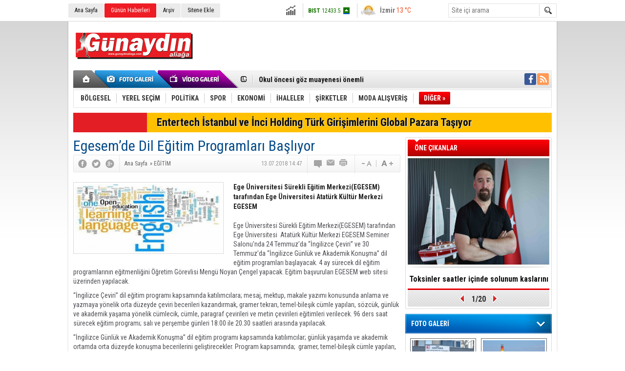

--- FILE ---
content_type: text/html; charset=UTF-8
request_url: https://www.gunaydinaliaga.com/egesemde-dil-egitim-programlari-basliyor-26579h.htm
body_size: 14177
content:
<!DOCTYPE html>
<html lang="tr" itemscope itemtype="http://schema.org/NewsArticle">
<head>
<base href="https://www.gunaydinaliaga.com/" target="_self"/>
<meta http-equiv="Content-Type" content="text/html; charset=UTF-8" />
<meta http-equiv="Refresh" content="300" />
<title>Egesem’de Dil Eğitim Programları Başlıyor</title>
<meta name="keywords" content="İzmir, Balçova, Çiğli, Gaziemir, Karşıyaka, Konak, Aliağa, Bayındır, Bergama, Beydağ, Bornova, Buca, Çeşme, Dikili, Foça, Karaburun, Kemalpaşa, Kınık, Kiraz, Menderes, Menemen, Narlıbahçe, Ödemiş, Sef" />
<meta name="description" content="Ege Üniversitesi Sürekli Eğitim Merkezi(EGESEM) tarafından Ege Üniversitesi  Atatürk Kültür Merkezi EGESEM" />
<link rel="canonical" href="https://www.gunaydinaliaga.com/egesemde-dil-egitim-programlari-basliyor-26579h.htm" />
<link rel="alternate" href="https://www.gunaydinaliaga.com/mobi/egesemde-dil-egitim-programlari-basliyor-26579h.htm" media="only screen and (max-width: 640px)" />
<link rel="image_src" type="image/jpeg" href="https://www.gunaydinaliaga.com/d/news/113253.jpg" />
<meta name="DC.date.issued" content="2018-07-13T14:49:10+03:00" />
<meta name="news_keywords" content="İzmir, Balçova, Çiğli, Gaziemir, Karşıyaka, Konak, Aliağa, Bayındır, Bergama, Beydağ, Bornova, Buca, Çeşme, Dikili, Foça, Karaburun, Kemalpaşa, Kınık, Kiraz, Menderes, Menemen, Narlıbahçe, Ödemiş, Sef" />
<meta property="og:site_name" content="" />
<meta property="og:url" content="https://www.gunaydinaliaga.com/egesemde-dil-egitim-programlari-basliyor-26579h.htm" />
<meta property="og:title" content="Egesem’de Dil Eğitim Programları Başlıyor" />
<meta property="og:description" content="Ege Üniversitesi Sürekli Eğitim Merkezi(EGESEM) tarafından Ege Üniversitesi  Atatürk Kültür Merkezi EGESEM" />
<meta property="og:image" content="https://www.gunaydinaliaga.com/d/news/113253.jpg" />
<meta property="og:type" content="article" />
<meta name="twitter:card" content="summary_large_image">
<meta name="twitter:image" content="https://www.gunaydinaliaga.com/d/news/113253.jpg" />
<meta name="twitter:site" content="@">
<meta name="twitter:url" content="https://www.gunaydinaliaga.com/egesemde-dil-egitim-programlari-basliyor-26579h.htm">
<meta name="twitter:title" content="Egesem’de Dil Eğitim Programları Başlıyor" />
<meta name="twitter:description" content="Ege Üniversitesi Sürekli Eğitim Merkezi(EGESEM) tarafından Ege Üniversitesi  Atatürk Kültür Merkezi EGESEM" />
<meta itemprop="thumbnailUrl" content="https://www.gunaydinaliaga.com/d/news_t/113253.jpg" />
<meta itemprop="articleSection" content="EĞİTİM" />
<meta itemprop="dateCreated" content="2018-07-13T14:49:10+03:00" />
<meta itemprop="dateModified" content="2018-07-13T14:49:10+03:00" />
<meta itemprop="image" content="https://www.gunaydinaliaga.com/d/news/113253.jpg" />
<meta itemprop="headline" content="Egesem’de Dil Eğitim Programları Başlıyor" />
<link href="https://www.gunaydinaliaga.com/s/style.css" type="text/css" rel="stylesheet" />
<script type="text/javascript"> var BURL="https://www.gunaydinaliaga.com/";var SURL="https://www.gunaydinaliaga.com/s/";var DURL="https://www.gunaydinaliaga.com/d/" ;var SITE_ID="4" </script>
<script type="text/javascript" src="https://www.gunaydinaliaga.com/s/function.js"></script><script>
  (function(i,s,o,g,r,a,m){i['GoogleAnalyticsObject']=r;i[r]=i[r]||function(){
  (i[r].q=i[r].q||[]).push(arguments)},i[r].l=1*new Date();a=s.createElement(o),
  m=s.getElementsByTagName(o)[0];a.async=1;a.src=g;m.parentNode.insertBefore(a,m)
  })(window,document,'script','https://www.google-analytics.com/analytics.js','ga');

  ga('create', 'UA-80052089-1', 'auto');
  ga('send', 'pageview');

</script></head>
<body class="body_main">
<div class="main_container"><div class="base_topbar_outer"><div class="base_topbar base_position"><ul class="quick_launch"><li class="parent"><a href="https://www.gunaydinaliaga.com/./" target="_self">Ana Sayfa</a></li><li class="sole"><a href="https://www.gunaydinaliaga.com/gunun-haberleri.htm" target="_self">Günün Haberleri</a></li><li class="parent"><a href="https://www.gunaydinaliaga.com/search_result.php" target="_self">Arşiv</a></li><li class="parent"><a href="https://www.gunaydinaliaga.com/sitene-ekle.htm" target="_self">Sitene Ekle</a></li></ul><div class="currency_slider" id="currency_slider"><div class="viewport"><ul class="overview"><li class="up"><span><b>BIST</b> 12433.5</span></li><li class="up"><span><b>Altın</b> 7367.85</span></li><li class="up"><span><b>Dolar</b> 43.4116</span></li><li class="down"><span><b>Euro</b> 52.0671</span></li></ul></div></div><div class="weather_slider" id="weather_slider"><div class="viewport"><ul class="overview"><li style="background-position: -3px -870px;"><span>İzmir</span> 13 °C</li></ul></div></div><form action="search_result.php" method="get"><input class="search_input" type="text" name="search_key" placeholder="Site içi arama" /><input class="search_button" type="submit" value="" /></form></div></div><div class="base_outer clearfix"><div class="base_top base_position"><div class="logo"><a href="https://www.gunaydinaliaga.com/" rel="home"><img src="https://www.gunaydinaliaga.com/s/i/logo_4.png" alt="" width="250" height="100" /></a></div><div class="banner"><div class="inner" id="banner_logo_side"></div></div><div class="nav-mini"><a href="https://www.gunaydinaliaga.com/" title="Anasayfa" rel="home"></a></div><div class="nav-mini-2"><a href="https://www.gunaydinaliaga.com/foto-galeri.htm" title="Foto Galeri"></a><a href="https://www.gunaydinaliaga.com/video-galeri.htm" title="Video Galeri"></a></div><div class="last_min" id="last_min"><div class="viewport"><ul class="overview"><li><a href="https://www.gunaydinaliaga.com/kinik-osbnin-aritma-tesisi-projesi-2026-yatirim-programina-alindi-35575h.htm">Kınık OSB’nin Arıtma Tesisi Projesi 2026 Yatırım Programı’na Alındı</a></li><li><a href="https://www.gunaydinaliaga.com/okul-oncesi-goz-muayenesi-onemli-35574h.htm">Okul öncesi göz muayenesi önemli</a></li><li><a href="https://www.gunaydinaliaga.com/fethiyespor-1-3-aliaga-fk-35573h.htm">Fethiyespor 1-3 Aliağa FK</a></li><li><a href="https://www.gunaydinaliaga.com/ugur-mumcu-olumunun-33-yilinda-aliagada-anildi-35572h.htm">Uğur Mumcu Ölümünün 33. Yılında Aliağa’da Anıldı</a></li><li><a href="https://www.gunaydinaliaga.com/petkim-2025-yilinda-da-ihracatin-yildizi-oldu-35571h.htm">Petkim, 2025 yılında da ihracatın yıldızı oldu</a></li><li><a href="https://www.gunaydinaliaga.com/c-vitamininin-fazlasi-bobrek-tasi-riskini-artiriyor-35570h.htm">C vitamininin fazlası böbrek taşı riskini artırıyor</a></li><li><a href="https://www.gunaydinaliaga.com/yusuf-erdem-gumus-hedefimiz-her-zaman-en-yukarisi-35569h.htm">Yusuf Erdem Gümüş: “Hedefimiz Her Zaman En Yukarısı”</a></li><li><a href="https://www.gunaydinaliaga.com/petkim-ve-star-rafineride-tis-gorusmeleri-resmen-basladi-35568h.htm">Petkim Ve Star Rafineri’de Tis Görüşmeleri Resmen Başladı</a></li><li><a href="https://www.gunaydinaliaga.com/aliaga-yat-limani-projesi-icin-dugmeye-basildi-35567h.htm">Aliağa Yat Limanı Projesi İçin Düğmeye Basıldı</a></li><li><a href="https://www.gunaydinaliaga.com/aliagada-girisimcilik-gucunu-koruyor-35565h.htm">Aliağa’da Girişimcilik Gücünü Koruyor</a></li><li><a href="https://www.gunaydinaliaga.com/hakki-ulku-son-yolculuguna-ugurlandi-35566h.htm">Hakkı Ülkü son yolculuğuna uğurlandı</a></li><li><a href="https://www.gunaydinaliaga.com/baskan-simsek-aliaga-bolgesel-gucunu-bir-kez-daha-gosterdi-35564h.htm">Başkan Şimşek: Aliağa Bölgesel Gücünü Bir Kez Daha Gösterdi</a></li><li><a href="https://www.gunaydinaliaga.com/aliaganin-eski-belediye-baskani-hakki-ulku-vefat-etti-35563h.htm">Aliağa’nın Eski Belediye Başkanı Hakkı Ülkü Vefat Etti</a></li><li><a href="https://www.gunaydinaliaga.com/izmirde-konutun-zirvesi-menemen-35562h.htm">İzmir’de Konutun Zirvesi: Menemen!</a></li><li><a href="https://www.gunaydinaliaga.com/2026-yili-sgk-prim-ve-odenek-tutarlari-netlesti-35561h.htm">2026 Yılı SGK Prim ve Ödenek Tutarları Netleşti</a></li></ul></div></div><div class="social"><a style="background-color: #3b5998" href="https://www.facebook.com" target="_blank" title="Facebook ile takip et"><i class="icon-facebook"></i></a><a style="background-color: #ff9954" href="https://www.gunaydinaliaga.com/rss/" target="_blank" title="RSS, News Feed, Haber Beslemesi"><i class="icon-rss"></i></a></div><ul class="nav"><li class="sep2"></li><li class="item parent" data-value="73"><a class="inr" href="https://www.gunaydinaliaga.com/bolgesel-haberleri-73hk.htm" target="_self"><span>BÖLGESEL</span></a><div class="subnav"><div class="inr"><div class="ani"><img src="https://www.gunaydinaliaga.com/s/i/loading.gif" width="220" height="19" alt="" /></div></div><div class="btm"></div></div></li><li class="sep"></li><li class="item parent" data-value="115"><a class="inr" href="https://www.gunaydinaliaga.com/yerel-secim-haberleri-115hk.htm" target="_self"><span>YEREL SEÇİM</span></a><div class="subnav"><div class="inr"><div class="ani"><img src="https://www.gunaydinaliaga.com/s/i/loading.gif" width="220" height="19" alt="" /></div></div><div class="btm"></div></div></li><li class="sep"></li><li class="item parent" data-value="2"><a class="inr" href="https://www.gunaydinaliaga.com/politika-haberleri-2hk.htm" target="_self"><span>POLİTİKA</span></a><div class="subnav"><div class="inr"><div class="ani"><img src="https://www.gunaydinaliaga.com/s/i/loading.gif" width="220" height="19" alt="" /></div></div><div class="btm"></div></div></li><li class="sep"></li><li class="item parent" data-value="6"><a class="inr" href="https://www.gunaydinaliaga.com/spor-haberleri-6hk.htm" target="_self"><span>SPOR</span></a><div class="subnav"><div class="inr"><div class="ani"><img src="https://www.gunaydinaliaga.com/s/i/loading.gif" width="220" height="19" alt="" /></div></div><div class="btm"></div></div></li><li class="sep"></li><li class="item parent" data-value="3"><a class="inr" href="https://www.gunaydinaliaga.com/ekonomi-haberleri-3hk.htm" target="_self"><span>EKONOMİ</span></a><div class="subnav"><div class="inr"><div class="ani"><img src="https://www.gunaydinaliaga.com/s/i/loading.gif" width="220" height="19" alt="" /></div></div><div class="btm"></div></div></li><li class="sep"></li><li class="item parent" data-value="102"><a class="inr" href="https://www.gunaydinaliaga.com/ihaleler-haberleri-102hk.htm" target="_self"><span>İHALELER</span></a><div class="subnav"><div class="inr"><div class="ani"><img src="https://www.gunaydinaliaga.com/s/i/loading.gif" width="220" height="19" alt="" /></div></div><div class="btm"></div></div></li><li class="sep"></li><li class="item parent" data-value="72"><a class="inr" href="https://www.gunaydinaliaga.com/sirketler-haberleri-72hk.htm" target="_self"><span>ŞİRKETLER</span></a><div class="subnav"><div class="inr"><div class="ani"><img src="https://www.gunaydinaliaga.com/s/i/loading.gif" width="220" height="19" alt="" /></div></div><div class="btm"></div></div></li><li class="sep"></li><li class="item parent" data-value="5"><a class="inr" href="https://www.gunaydinaliaga.com/moda-alisveris-haberleri-5hk.htm" target="_self"><span>MODA ALIŞVERİŞ</span></a><div class="subnav"><div class="inr"><div class="ani"><img src="https://www.gunaydinaliaga.com/s/i/loading.gif" width="220" height="19" alt="" /></div></div><div class="btm"></div></div></li><li class="sep"></li><li class="item other"><a class="inr" href="#" onclick="return false;"><span>DİĞER »</span></a><div class="subnav"><div class="inr"><ul class="subnav_catlist clearfix"><li><a href="https://www.gunaydinaliaga.com/piyasalar-haberleri-103hk.htm" target="_self">PİYASALAR</a></li><li><a href="https://www.gunaydinaliaga.com/teknoloji-haberleri-76hk.htm" target="_self">TEKNOLOJİ</a></li><li><a href="https://www.gunaydinaliaga.com/showroom-haberleri-82hk.htm" target="_self">SHOWROOM</a></li><li><a href="https://www.gunaydinaliaga.com/guncel-haberleri-1hk.htm" target="_self">GÜNCEL</a></li><li><a href="https://www.gunaydinaliaga.com/saglik-haberleri-7hk.htm" target="_self">SAĞLIK</a></li><li><a href="https://www.gunaydinaliaga.com/cevre-tarim-haberleri-61hk.htm" target="_self">ÇEVRE / TARIM</a></li><li><a href="https://www.gunaydinaliaga.com/egitim-haberleri-62hk.htm" target="_self">EĞİTİM</a></li><li><a href="https://www.gunaydinaliaga.com/serbest-kursu-haberleri-91hk.htm" target="_self">SERBEST KÜRSÜ</a></li><li><a href="https://www.gunaydinaliaga.com/kultur-sanat-haberleri-8hk.htm" target="_self">KÜLTÜR SANAT</a></li><li><a href="https://www.gunaydinaliaga.com/duyurular-haberleri-63hk.htm" target="_self">DUYURULAR</a></li><li><a href="https://www.gunaydinaliaga.com/gundem-haberleri-100hk.htm" target="_self">GÜNDEM</a></li><li><a href="https://www.gunaydinaliaga.com/bilim-dunyasi-haberleri-83hk.htm" target="_self">BİLİM DÜNYASI</a></li><li><a href="https://www.gunaydinaliaga.com/sivil-toplum-haberleri-74hk.htm" target="_self">SİVİL TOPLUM</a></li><li><a href="https://www.gunaydinaliaga.com/ansiklopedi-haberleri-77hk.htm" target="_self">ANSİKLOPEDİ</a></li><li><a href="https://www.gunaydinaliaga.com/radyo-canli-yayin-haberleri-78hk.htm" target="_self">RADYO CANLI YAYIN</a></li><li><a href="https://www.gunaydinaliaga.com/sinema-film-haberleri-92hk.htm" target="_self">SİNEMA / FİLM</a></li><li><a href="https://www.gunaydinaliaga.com/visitor_notebook.php" target="_self">ZİYARETÇİ DEFTERİ </a></li><li><a href="http://www.koeri.boun.edu.tr/scripts/lst6.asp" target="_blank">SON DEPREMLER</a></li><li><a href="http://www.dmi.gov.tr/index.aspx" target="_blank">HAVA DURUMU</a></li><li><a href="https://www.gunaydinaliaga.com/sans-oyunlari-haberleri-87hk.htm" target="_self">ŞANS OYUNLARI</a></li><li><a href="https://www.gunaydinaliaga.com/linkler-medya-haberleri-88hk.htm" target="_self">LİNKLER / MEDYA</a></li><li><a href="https://www.gunaydinaliaga.com/kucuk-ilanlar-haberleri-113hk.htm" target="_self">KÜÇÜK İLANLAR</a></li><li><a href="https://www.gunaydinaliaga.com/sogut-golgesi-haberleri-114hk.htm" target="_self">SÖGÜT GÖLGESİ</a></li></ul></div><div class="btm"></div></div></li></ul></div><div class="breaking_news base_position"><div class="item"><span class="news_type"><blink>SON DAKİKA</blink></span><a href="https://www.gunaydinaliaga.com/entertech-istanbul-ve-inci-holding-turk-girisimlerini-global-pazara-tasiyor-35413h.htm">Entertech İstanbul ve İnci Holding Türk Girişimlerini Global Pazara Taşıyor</a></div></div></div><div class="base_outer"><div id="base" class="base base_position clearfix"><div id="base_middle" class="base_middle"><div class="middle_content_title"><h1 itemprop="name">Egesem’de Dil Eğitim Programları Başlıyor</h1></div><div class="middle_content_top"><div class="top_social"><script type="text/javascript">showBookmark3();</script></div><div class="nav" itemscope itemtype="http://data-vocabulary.org/Breadcrumb"><a itemprop="url" href="https://www.gunaydinaliaga.com/" rel="home"><span itemprop="title">Ana Sayfa</span></a><span itemprop="child" itemscope itemtype="http://data-vocabulary.org/Breadcrumb">&raquo; <a itemprop="url" href="https://www.gunaydinaliaga.com/egitim-haberleri-62hk.htm" rel="self"><span itemprop="title">EĞİTİM</span></a></span></div><div class="text_size"><img src="https://www.gunaydinaliaga.com/s/i/1x1.gif" onclick="changeFontSize('#news_content', 'd');" title="Yazıyı küçült" width="24" height="18" alt="" /><img src="https://www.gunaydinaliaga.com/s/i/1x1.gif" onclick="changeFontSize('#news_content', 'u');" title="Yazıyı büyüt" width="24" height="18" alt="" /></div><div class="tools"><a class="go_comment" rel="nofollow" href="#" onclick="$.scrollTo('.comment_add', 600); return false;" target="_blank" title="Yorum Yap"></a><a class="go_send" rel="nofollow" href="javascript:void(0)" onclick="return openPopUp_520x390('https://www.gunaydinaliaga.com/send_to_friend.php?type=1&amp;id=26579');" title="Arkadaşına Gönder"></a><a class="go_print" rel="nofollow" href="javascript:void(0)" onclick="return openPopUp_670x500('https://www.gunaydinaliaga.com/print.php?type=1&amp;id=26579')" title="Yazdır"></a></div><div class="top_date" itemprop="datePublished" content="2018-07-13T14:47:00+03:00">13.07.2018 14:47</div></div><div class="middle_content"><div class="news_detail"><div class="side_detail"><img itemprop="image" class="image" src="https://www.gunaydinaliaga.com/d/news/113253.jpg" alt="Egesem’de Dil Eğitim Programları Başlıyor" width="300" height="225" /></div><div itemprop="description" class="short_content">Ege Üniversitesi Sürekli Eğitim Merkezi(EGESEM) tarafından Ege Üniversitesi  Atatürk Kültür Merkezi EGESEM</div><div itemprop="articleBody" id="news_content" class="text_content"><p>Ege Üniversitesi Sürekli Eğitim Merkezi(EGESEM) tarafından Ege Üniversitesi&nbsp; Atatürk Kültür Merkezi EGESEM Seminer Salonu’nda 24 Temmuz’da “İngilizce Çeviri” ve 30 Temmuz’da “İngilizce Günlük ve Akademik Konuşma” dil eğitim programları başlayacak. 4 ay sürecek dil eğitim programlarının eğitmenliğini Öğretim Görevlisi Mengü Noyan Çengel yapacak. Eğitim başvuruları EGESEM web sitesi üzerinden yapılacak.</p><p>“İngilizce Çeviri” dil eğitim programı kapsamında katılımcılara; mesaj, mektup, makale yazımı konusunda anlama ve yazmaya yönelik orta düzeyde çeviri becerileri kazandırmak, gramer tekrarı, temel-bileşik cümle yapıları, sözcük, günlük ve akademik yaşama yönelik cümlecik, cümle, paragraf çevirileri ve metin çevirileri eğitimleri verilecek. 96 ders saat sürecek eğitim programı; salı ve perşembe günleri 18.00 ile 20.30 saatleri arasında yapılacak.&nbsp;</p><p>“İngilizce Günlük ve Akademik Konuşma” dil eğitim programı kapsamında katılımcılar; günlük yaşamda ve akademik ortamda orta düzeyde konuşma becerilerini geliştirecekler. Program kapsamında;&nbsp; gramer, temel-bileşik cümle yapıları, soru sorma, kısa ve uzun yanıtlar verme, sözcük, cümlecik, cümle çalışmaları, günlük ve akademik yaşamda sıklıkla kullanılan yapılar, bir konuyla ilgili kısa konuşmalar yapmak, karşılıklı konuşma ve tartışma becerileri eğitimleri verilecek. 96 ders saati sürecek eğitim programı pazartesi ve çarşamba günleri 18.00- 20.30 saatleri arasında gerçekleştirilecek.</p><p>Eğitim programına katılım için orta düzeyde İngilizce bilgisi, tercihen lise ve üniversitede hazırlık okumuş olma şartları aranıyor.&nbsp; /EGE BASIN GRUBU</p><p><strong>GAZETELERİMİZ</strong></p><p><strong>GÜNAYDIN EGE GAZETESİ&nbsp;&nbsp;&nbsp;&nbsp;&nbsp;</strong><a rel="nofollow" href="http://www.gunaydinege.net/" target="_blank"><strong>www.gunaydinege.net</strong></a></p><p><strong>BAKIRÇAY GAZETESİ&nbsp;&nbsp;&nbsp;&nbsp;&nbsp;&nbsp;&nbsp;&nbsp;&nbsp;</strong><a rel="nofollow" href="http://www.bakircay.com/" target="_blank"><strong>www.bakircay.com</strong></a></p><p><strong>EGE HÂKİMİYET GAZETESİ&nbsp;&nbsp;&nbsp;&nbsp;</strong><a rel="nofollow" href="http://www.egehakimiyet.com/" target="_blank"><strong>www.egehakimiyet.com</strong></a></p><p><strong>FOTO HABER GAZETESİ&nbsp;&nbsp;&nbsp;&nbsp;&nbsp;&nbsp;&nbsp;&nbsp;&nbsp;</strong><a rel="nofollow" href="http://www.fotohaber.com.tr/" target="_blank"><strong>www.fotohaber.com.tr</strong></a></p><p><strong>VAZİYET GAZETESİ&nbsp;&nbsp;&nbsp;&nbsp;&nbsp;&nbsp;&nbsp;&nbsp;&nbsp;&nbsp;&nbsp;&nbsp;</strong><a rel="nofollow" href="http://www.yenivaziyet.com/" target="_blank"><strong>www.yenivaziyet.com</strong></a></p><p><strong>YENİ VİZYON GAZETESİ&nbsp;&nbsp;&nbsp;&nbsp;&nbsp;&nbsp;&nbsp;&nbsp;&nbsp;</strong><a rel="nofollow" href="http://www.yenivizyon.net/" target="_blank"><strong>www.yenivizyon.net</strong></a></p><p><strong>ARASTA GAZETESİ&nbsp;&nbsp;&nbsp;&nbsp;&nbsp;&nbsp;&nbsp;&nbsp;&nbsp;&nbsp;&nbsp;&nbsp;</strong><a rel="nofollow" href="http://www.arastahaber.com/" target="_blank"><strong>www.arastahaber.com</strong></a></p><p><strong>ALİAĞASPOR GAZETESİ&nbsp;&nbsp;&nbsp;&nbsp;&nbsp;&nbsp;&nbsp;&nbsp;</strong><a rel="nofollow" href="http://www.aliagaspor.com/" target="_blank"><strong>www.aliagaspor.com</strong></a>&nbsp;&nbsp;&nbsp;&nbsp;&nbsp;</p><p><strong>SAZAN MİZAH GAZETESİ&nbsp;&nbsp;&nbsp;&nbsp;&nbsp;&nbsp;&nbsp;</strong><a rel="nofollow" href="http://www.yenisazan.com/" target="_blank"><strong>www.yenisazan.com</strong></a></p><p><strong>İNTERNET SİTELERİ İÇİN TIKLAYINIZ</strong></p><p><strong>ALİAĞA HABER&nbsp;&nbsp;&nbsp;&nbsp;&nbsp;&nbsp;&nbsp;&nbsp;&nbsp;&nbsp;&nbsp;</strong><a rel="nofollow" href="http://www.aliagahaber.com/" target="_blank"><strong>www.aliagahaber.com</strong></a></p><p><strong>ARASTA HABER&nbsp;&nbsp;&nbsp;&nbsp;&nbsp;&nbsp;&nbsp;&nbsp;&nbsp;&nbsp;&nbsp;</strong><a rel="nofollow" href="http://www.arastahaber.com/" target="_blank"><strong>www.arastahaber.com</strong></a></p><p><strong>YENİ SAZAN&nbsp;&nbsp;&nbsp;&nbsp;&nbsp;&nbsp;&nbsp;&nbsp;&nbsp;&nbsp;&nbsp;&nbsp;&nbsp;&nbsp;&nbsp;</strong><a rel="nofollow" href="http://www.yenisazan.com/" target="_blank"><strong>www.yenisazan.com</strong></a></p><p><strong>YENİ VAZİYET&nbsp;&nbsp;&nbsp;&nbsp;&nbsp;&nbsp;&nbsp;&nbsp;&nbsp;&nbsp;&nbsp;&nbsp;&nbsp;&nbsp;</strong><a rel="nofollow" href="http://www.yenivaziyet.com/" target="_blank"><strong>www.yenivaziyet.com</strong></a></p><p><strong>YENİVİZYON&nbsp;&nbsp;&nbsp;&nbsp;&nbsp;&nbsp;&nbsp;&nbsp;&nbsp;&nbsp;&nbsp;&nbsp;&nbsp;&nbsp;</strong><a rel="nofollow" href="http://www.yenivizyon.net/" target="_blank"><strong>www.yenivizyon.net</strong></a></p><p><strong>ALİAĞA TARİHİ&nbsp;&nbsp;&nbsp;&nbsp;&nbsp;&nbsp;&nbsp;&nbsp;&nbsp;&nbsp;&nbsp;</strong><a rel="nofollow" href="http://www.aliagatarihi.com/" target="_blank"><strong>www.aliagatarihi.com</strong></a></p><p><strong>GÜNAYDIN ALİAĞA&nbsp;&nbsp;&nbsp;&nbsp;&nbsp;&nbsp;&nbsp;&nbsp;&nbsp;</strong><a href="https://www.gunaydinaliaga.com/" target="_blank"><strong>www.gunaydinaliaga.com</strong></a></p><p><strong>ALİAĞASPOR&nbsp;&nbsp;&nbsp;&nbsp;&nbsp;&nbsp;&nbsp;&nbsp;&nbsp;&nbsp;&nbsp;&nbsp;&nbsp;&nbsp;</strong><a rel="nofollow" href="http://www.aliagasport.com/" target="_blank"><strong>www.aliagasport.com</strong></a></p><p><strong>ALİAĞAMIZ&nbsp;&nbsp;&nbsp;&nbsp;&nbsp;&nbsp;&nbsp;&nbsp;&nbsp;&nbsp;&nbsp;&nbsp;&nbsp;&nbsp;&nbsp;&nbsp;</strong><a rel="nofollow" href="http://www.aliagamiz.com/" target="_blank"><strong>www.aliagamiz.com</strong></a></p><p><strong>BAKIRÇAY&nbsp;&nbsp; &nbsp;&nbsp;&nbsp;&nbsp;&nbsp;&nbsp;&nbsp;&nbsp;&nbsp;&nbsp;&nbsp;&nbsp;&nbsp;&nbsp;&nbsp;</strong><a rel="nofollow" href="http://www.bakircay.com/" target="_blank"><strong>www.bakircay.com</strong></a></p><p><strong>EGE HÂKİMİYET&nbsp;&nbsp;&nbsp;&nbsp;&nbsp;&nbsp;&nbsp;&nbsp;&nbsp;&nbsp;&nbsp;&nbsp;&nbsp;</strong><a rel="nofollow" href="http://www.egehakimiyet.com/" target="_blank"><strong>www.egehakimiyet.com</strong></a></p><p><strong>GÜNAYDIN İZMİR&nbsp;&nbsp;&nbsp;&nbsp;&nbsp;&nbsp;&nbsp;&nbsp;&nbsp;&nbsp;&nbsp; &nbsp;</strong><a rel="nofollow" href="http://www.gunaydinizmir.com/" target="_blank"><strong>www.gunaydinizmir.com</strong></a></p><p><strong>AZİZ İZMİR&nbsp;&nbsp;&nbsp;&nbsp;&nbsp;&nbsp;&nbsp;&nbsp;&nbsp;&nbsp;&nbsp;&nbsp;&nbsp;&nbsp;&nbsp;&nbsp;&nbsp;&nbsp;</strong><a rel="nofollow" href="http://www.azizizmir.com/" target="_blank"><strong>www.azizizmir.com</strong></a></p><p><strong>EGE RAPOR&nbsp;&nbsp;&nbsp;&nbsp;&nbsp;&nbsp;&nbsp;&nbsp;&nbsp;&nbsp;&nbsp;&nbsp;&nbsp;&nbsp;&nbsp;&nbsp;&nbsp;</strong><a rel="nofollow" href="http://www.egerapor.com/" target="_blank"><strong>www.egerapor.com</strong></a></p><p><strong>EGE İLAN&nbsp;&nbsp;&nbsp;&nbsp;&nbsp;&nbsp;&nbsp;&nbsp;&nbsp;&nbsp;&nbsp;&nbsp;&nbsp;&nbsp;&nbsp;&nbsp;&nbsp;&nbsp;&nbsp;&nbsp;</strong><a rel="nofollow" href="http://www.egeilan.net/" target="_blank"><strong>www.egeilan.net</strong></a></p><p><strong>EGE İHALE&nbsp;&nbsp;&nbsp;&nbsp;&nbsp;&nbsp;&nbsp;&nbsp;&nbsp;&nbsp;&nbsp;&nbsp;&nbsp;&nbsp;&nbsp;&nbsp;&nbsp;&nbsp;</strong><a rel="nofollow" href="http://www.egeihale.com/" target="_blank"><strong>www.egeihale.com</strong></a></p><p><strong>ALFA TİVİ&nbsp;&nbsp;&nbsp;&nbsp;&nbsp;&nbsp;&nbsp;&nbsp;&nbsp;&nbsp;&nbsp;&nbsp;&nbsp;&nbsp;&nbsp;&nbsp;&nbsp;&nbsp;</strong><a rel="nofollow" href="http://www.alfativi.com/" target="_blank"><strong>www.alfativi.com</strong></a></p><p><strong>EGE VİDEO&nbsp;&nbsp;&nbsp;&nbsp;&nbsp;&nbsp;&nbsp;&nbsp;&nbsp;&nbsp;&nbsp;&nbsp;&nbsp;&nbsp;&nbsp;&nbsp;</strong><a rel="nofollow" href="http://www.egevideo.com/" target="_blank"><strong>www.egevideo.com</strong></a></p><p><strong>EGEPLAY&nbsp;&nbsp;&nbsp;&nbsp;&nbsp;&nbsp;&nbsp;&nbsp;&nbsp;&nbsp;&nbsp;&nbsp;&nbsp;&nbsp;&nbsp;&nbsp;&nbsp;</strong><a rel="nofollow" href="http://www.egeplay.com/" target="_blank"><strong>www.egeplay.com</strong></a>&nbsp;</p><p>&nbsp;</p></div><div class="clear"></div></div><script type="text/javascript">showBookmark5("http://www.facebook.com", "", "");</script><div class="news_label"><div class="inner"><span>Etiketler:</span> <a href="https://www.gunaydinaliaga.com/İzmir-haberleri.htm" rel="tag" itemprop="keywords">İzmir</a>, <a href="https://www.gunaydinaliaga.com/Balçova-haberleri.htm" rel="tag" itemprop="keywords"> Balçova</a>, <a href="https://www.gunaydinaliaga.com/Çiğli-haberleri.htm" rel="tag" itemprop="keywords"> Çiğli</a>, <a href="https://www.gunaydinaliaga.com/Gaziemir-haberleri.htm" rel="tag" itemprop="keywords"> Gaziemir</a>, <a href="https://www.gunaydinaliaga.com/Karşıyaka-haberleri.htm" rel="tag" itemprop="keywords"> Karşıyaka</a>, <a href="https://www.gunaydinaliaga.com/Konak-haberleri.htm" rel="tag" itemprop="keywords"> Konak</a>, <a href="https://www.gunaydinaliaga.com/Aliağa-haberleri.htm" rel="tag" itemprop="keywords"> Aliağa</a>, <a href="https://www.gunaydinaliaga.com/Bayındır-haberleri.htm" rel="tag" itemprop="keywords"> Bayındır</a>, <a href="https://www.gunaydinaliaga.com/Bergama-haberleri.htm" rel="tag" itemprop="keywords"> Bergama</a>, <a href="https://www.gunaydinaliaga.com/Beydağ-haberleri.htm" rel="tag" itemprop="keywords"> Beydağ</a>, <a href="https://www.gunaydinaliaga.com/Bornova-haberleri.htm" rel="tag" itemprop="keywords"> Bornova</a>, <a href="https://www.gunaydinaliaga.com/Buca-haberleri.htm" rel="tag" itemprop="keywords"> Buca</a>, <a href="https://www.gunaydinaliaga.com/Çeşme-haberleri.htm" rel="tag" itemprop="keywords"> Çeşme</a>, <a href="https://www.gunaydinaliaga.com/Dikili-haberleri.htm" rel="tag" itemprop="keywords"> Dikili</a>, <a href="https://www.gunaydinaliaga.com/Foça-haberleri.htm" rel="tag" itemprop="keywords"> Foça</a>, <a href="https://www.gunaydinaliaga.com/Karaburun-haberleri.htm" rel="tag" itemprop="keywords"> Karaburun</a>, <a href="https://www.gunaydinaliaga.com/Kemalpaşa-haberleri.htm" rel="tag" itemprop="keywords"> Kemalpaşa</a>, <a href="https://www.gunaydinaliaga.com/Kınık-haberleri.htm" rel="tag" itemprop="keywords"> Kınık</a>, <a href="https://www.gunaydinaliaga.com/Kiraz-haberleri.htm" rel="tag" itemprop="keywords"> Kiraz</a>, <a href="https://www.gunaydinaliaga.com/Menderes-haberleri.htm" rel="tag" itemprop="keywords"> Menderes</a>, <a href="https://www.gunaydinaliaga.com/Menemen-haberleri.htm" rel="tag" itemprop="keywords"> Menemen</a>, <a href="https://www.gunaydinaliaga.com/Narlıbahçe-haberleri.htm" rel="tag" itemprop="keywords"> Narlıbahçe</a>, <a href="https://www.gunaydinaliaga.com/Ödemiş-haberleri.htm" rel="tag" itemprop="keywords"> Ödemiş</a>, <a href="https://www.gunaydinaliaga.com/Sef-haberleri.htm" rel="tag" itemprop="keywords"> Sef</a></div></div><ul id="comment-tab" class="comment-tab-nav clearfix"><li class="onsite" data-type="onsite"><div> Yorumlar <i class="icon-comment-1"> 0</i></div></li><li class="face" data-type="face"><div> Facebook Yorumları  <i class="icon-comment-1"> <fb:comments-count href="https://www.gunaydinaliaga.com/egesemde-dil-egitim-programlari-basliyor-26579h.htm">0</fb:comments-count></i></div></li></ul><div id="comment-tab-onsite" class="comment-tab-content clearfix"><div class="comment_add"><i class="icon-chat-empty comment-icon"></i><form method="post" id="comment_form" onsubmit="return addComment(1, 26579);"><textarea name="comment_content" id="comment_content" class="comment_content" rows="6" placeholder="Yorumunuz" maxlength="500"></textarea><input type="text" name="member_name" id="member_name" class="member_name" placeholder="Adınız" /><input type="submit" name="comment_submit" id="comment_submit" class="comment_submit" value="GÖNDER" /><input type="hidden" name="reply" id="reply" value="0" /><div class="reply_to"></div></form><div class="info"><b>UYARI:</b> Küfür, hakaret, rencide edici cümleler veya imalar, inançlara saldırı içeren, imla kuralları ile yazılmamış,<br /> Türkçe karakter kullanılmayan ve büyük harflerle yazılmış yorumlar onaylanmamaktadır.</div></div><div class="comment"><div class="container"><div class="content" style="text-align: center">Bu habere henüz yorum eklenmemiştir.</div></div><div class="btm"></div></div></div><div id="comment-tab-face" class="comment-tab-content clearfix" style="display: none;"><div class="fb-comments" data-href="https://www.gunaydinaliaga.com/egesemde-dil-egitim-programlari-basliyor-26579h.htm" data-width="646" data-numposts="5" data-colorscheme="light"></div></div><div class="latest_gallery"><div class="caption">SON EKLENEN <span>GALERİLER</span></div><ul class="content"></ul></div><div class="middle_sub_page_title"><span>Diğer Haberler</span></div><div class="news_set"><div class="inner clearfix"><div><a class="image" href="https://www.gunaydinaliaga.com/bakan-isikhan-dokuz-eylul-universitesi-rekor-kiriyor-35453h.htm"><img src="https://www.gunaydinaliaga.com/d/news_t/198100.jpg" alt="Bakan Işıkhan: “Dokuz Eylül Üniversitesi Rekor Kırıyor”" width="210" height="157" /></a><a class="content" href="https://www.gunaydinaliaga.com/bakan-isikhan-dokuz-eylul-universitesi-rekor-kiriyor-35453h.htm"><span>Bakan Işıkhan: “Dokuz Eylül Üniversitesi Rekor Kırıyor”</span>T.C. Çalışma ve Sosyal Güvenlik Bakanı Prof. Dr. Vedat Işıkhan, İŞKUR Gençlik Programı kapsamında Dokuz Eylül Üniversitesi öğrencileriyle buluşarak genç istihdamına ilişkin değerlendirmelerde bulundu ve öğrencilerin sorularını yanıtladı.</a></div><div><a class="image" href="https://www.gunaydinaliaga.com/lgs-merkezi-sinav-tarihi-belli-oldu-35393h.htm"><img src="https://www.gunaydinaliaga.com/d/news_t/198011.jpg" alt="LGS Merkezî Sınav Tarihi Belli Oldu" width="210" height="157" /></a><a class="content" href="https://www.gunaydinaliaga.com/lgs-merkezi-sinav-tarihi-belli-oldu-35393h.htm"><span>LGS Merkezî Sınav Tarihi Belli Oldu</span>Milli Eğitim Bakanı Yusuf Tekin, 2025-2026 eğitim öğretim yılı Liselere Geçiş Sistemi (LGS) kapsamındaki merkezî sınav tarihini açıkladı.</a></div><div><a class="image" href="https://www.gunaydinaliaga.com/menemende-egitime-tam-destek-35303h.htm"><img src="https://www.gunaydinaliaga.com/d/news_t/197881.jpg" alt="Menemen’de eğitime tam destek!" width="210" height="157" /></a><a class="content" href="https://www.gunaydinaliaga.com/menemende-egitime-tam-destek-35303h.htm"><span>Menemen’de eğitime tam destek!</span>Menemen Belediyesi, kırmızı çizgi olarak belirlediği eğitim desteklerine devam ediyor. İlçe genelinde lise ve üniversite sınavlarına girecek olan 8 ve 12. sınıflara tam 10 bin adet dijital eğitim paketi dağıtıldı.</a></div><div><a class="image" href="https://www.gunaydinaliaga.com/ege-universitesi-ve-iskurdan-genclere-destek-34749h.htm"><img src="https://www.gunaydinaliaga.com/d/news_t/197069.jpg" alt="Ege Üniversitesi ve İŞKUR’dan Gençlere Destek!" width="210" height="157" /></a><a class="content" href="https://www.gunaydinaliaga.com/ege-universitesi-ve-iskurdan-genclere-destek-34749h.htm"><span>Ege Üniversitesi ve İŞKUR’dan Gençlere Destek!</span>Ege Üniversitesi ile İŞKUR arasında “İŞKUR Gençlik Programı” protokolü imzalandı. Cumhurbaşkanı Recep Tayyip Erdoğan’ın üniversite öğrencileri için başlattığı “İŞKUR Gençlik Programı” kapsamında, Ege Üniversitesi ve İŞKUR İzmir İl Müdürlüğü arasında iş bi</a></div><div><a class="image" href="https://www.gunaydinaliaga.com/aliagada-mesleki-egitim-tanitim-toplantisi-duzenlendi-34676h.htm"><img src="https://www.gunaydinaliaga.com/d/news_t/196959.jpg" alt="Aliağa’da Mesleki Eğitim Tanıtım Toplantısı Düzenlendi" width="210" height="157" /></a><a class="content" href="https://www.gunaydinaliaga.com/aliagada-mesleki-egitim-tanitim-toplantisi-duzenlendi-34676h.htm"><span>Aliağa’da Mesleki Eğitim Tanıtım Toplantısı Düzenlendi</span>Aliağa İlçe Milli Eğitim Müdürlüğü, Milli Eğitim Bakanlığı'nın "Mesleğim Hayatım" projesi kapsamında mesleki ve teknik eğitimin tanıtımı için Aliağa Mesleki ve Teknik Anadolu Lisesi’nde bir toplantı gerçekleştirdi.</a></div><div><a class="image" href="https://www.gunaydinaliaga.com/turk-ve-alman-ogrenciler-izmirde-bulustu-34646h.htm"><img src="https://www.gunaydinaliaga.com/d/news_t/196912.jpg" alt="Türk ve Alman öğrenciler İzmir’de buluştu" width="210" height="157" /></a><a class="content" href="https://www.gunaydinaliaga.com/turk-ve-alman-ogrenciler-izmirde-bulustu-34646h.htm"><span>Türk ve Alman öğrenciler İzmir’de buluştu</span>Kültürship ve İBİM e.V. (İntersektionales Bildungswerk) iş birliğiyle gerçekleştirilen okullar arası değişim programının ilk ayağı İzmir’de gerçekleşti.</a></div></div></div><div class="news_list_view"><li><a href="https://www.gunaydinaliaga.com/sakranda-genclerden-yerel-ekonomiye-destek-34521h.htm">Şakran&#039;da Gençlerden Yerel Ekonomiye Destek</a><span>11 Ekim 2024 Cuma 11:13</span></li><li><a href="https://www.gunaydinaliaga.com/amaci-disinda-faaliyet-gosteren-kurslar-kapatilacak-34508h.htm">Amacı Dışında Faaliyet Gösteren Kurslar Kapatılacak</a><span>28 Eylül 2024 Cumartesi 13:57</span></li><li><a href="https://www.gunaydinaliaga.com/dijital-detoks-ile-daha-saglikli-bir-yasam-mumkun-34457h.htm">‘Dijital detoks’ ile daha sağlıklı bir yaşam mümkün!</a><span>30 Ağustos 2024 Cuma 11:43</span></li><li><a href="https://www.gunaydinaliaga.com/meb-bir-yilda-hayata-gecirilen-projeleri-bulten-olarak-yayimladi-34337h.htm">Meb, Bir Yılda Hayata Geçirilen Projeleri Bülten Olarak Yayımladı</a><span>20 Haziran 2024 Perşembe 14:30</span></li><li><a href="https://www.gunaydinaliaga.com/gencler-devlet-universitelerini-tercih-ediyor-34267h.htm">Gençler Devlet Üniversitelerini Tercih Ediyor!</a><span>04 Haziran 2024 Salı 16:29</span></li><li><a href="https://www.gunaydinaliaga.com/tubitak-4008de-izmir-basarisi-34218h.htm">TÜBİTAK 4008’de İzmir Başarısı</a><span>18 Mayıs 2024 Cumartesi 14:50</span></li><li><a href="https://www.gunaydinaliaga.com/ibrahim-oktugan-son-yolculuguna-ugurlandi-34195h.htm">İbrahim Oktugan son yolculuğuna uğurlandı</a><span>09 Mayıs 2024 Perşembe 11:39</span></li><li><a href="https://www.gunaydinaliaga.com/meslek-liseleri-icin-istihdam-odakli-yeni-program-34027h.htm">Meslek Liseleri İçin İstihdam Odaklı Yeni Program</a><span>24 Şubat 2024 Cumartesi 14:46</span></li><li><a href="https://www.gunaydinaliaga.com/altodan-2024un-ilk-excel-egitimi-33993h.htm">Alto’dan 2024’ün İlk Excel Eğitimi</a><span>08 Şubat 2024 Perşembe 13:31</span></li><li><a href="https://www.gunaydinaliaga.com/bu-teknikle-acilan-kapi-hayat-kurtariyor-33977h.htm">Bu teknikle açılan kapı hayat kurtarıyor</a><span>03 Şubat 2024 Cumartesi 11:07</span></li></div></div></div><div id="base_side" class="base_side"><div class="headline_side" id="headline_side"><div class="caption">ÖNE ÇIKANLAR</div><div class="viewport"><ul class="overview"><li><a href="https://www.gunaydinaliaga.com/toksinler-saatler-icinde-solunum-kaslarini-felc-edebilir-35428h.htm" class="image"><img src="https://www.gunaydinaliaga.com/d/news/198063.jpg" alt="Toksinler saatler içinde solunum kaslarını felç edebilir" width="290" height="218" /></a><a href="https://www.gunaydinaliaga.com/toksinler-saatler-icinde-solunum-kaslarini-felc-edebilir-35428h.htm" class="title">Toksinler saatler içinde solunum kaslarını felç edebilir</a></li><li><a href="https://www.gunaydinaliaga.com/cagin-hastaligi-diyabet-tadinizi-kacirmasin-35422h.htm" class="image"><img src="https://www.gunaydinaliaga.com/s/i/1x1.gif" data-src="https://www.gunaydinaliaga.com/d/news/198054.jpg" alt="Çağın Hastalığı Diyabet Tadınızı Kaçırmasın!" width="290" height="218" /></a><a href="https://www.gunaydinaliaga.com/cagin-hastaligi-diyabet-tadinizi-kacirmasin-35422h.htm" class="title">Çağın Hastalığı Diyabet Tadınızı Kaçırmasın!</a></li><li><a href="https://www.gunaydinaliaga.com/30-gun-sarimsak-yemek-trendi-herkese-uygun-olmayabilir-35421h.htm" class="image"><img src="https://www.gunaydinaliaga.com/s/i/1x1.gif" data-src="https://www.gunaydinaliaga.com/d/news/198052.jpg" alt="30 Gün Sarımsak Yemek” Trendi Herkese Uygun Olmayabilir!" width="290" height="218" /></a><a href="https://www.gunaydinaliaga.com/30-gun-sarimsak-yemek-trendi-herkese-uygun-olmayabilir-35421h.htm" class="title">30 Gün Sarımsak Yemek” Trendi Herkese Uygun Olmayabilir!</a></li><li><a href="https://www.gunaydinaliaga.com/yuzde-aniden-beliren-kabariklik-urtiker-ve-anjioodem-habercisi-olabilir-35380h.htm" class="image"><img src="https://www.gunaydinaliaga.com/s/i/1x1.gif" data-src="https://www.gunaydinaliaga.com/d/news/197993.jpg" alt="Yüzde Aniden Beliren Kabarıklık Ürtiker ve Anjioödem Habercisi Olabilir!" width="290" height="218" /></a><a href="https://www.gunaydinaliaga.com/yuzde-aniden-beliren-kabariklik-urtiker-ve-anjioodem-habercisi-olabilir-35380h.htm" class="title">Yüzde Aniden Beliren Kabarıklık Ürtiker ve Anjioödem Habercisi Olabilir!</a></li><li><a href="https://www.gunaydinaliaga.com/organ-nakli-hayat-kurtarir-kornea-nakli-gozu-kurtarir-35379h.htm" class="image"><img src="https://www.gunaydinaliaga.com/s/i/1x1.gif" data-src="https://www.gunaydinaliaga.com/d/news/197991.jpg" alt="Organ nakli hayat kurtarır, kornea nakli gözü kurtarır" width="290" height="218" /></a><a href="https://www.gunaydinaliaga.com/organ-nakli-hayat-kurtarir-kornea-nakli-gozu-kurtarir-35379h.htm" class="title">Organ nakli hayat kurtarır, kornea nakli gözü kurtarır</a></li><li><a href="https://www.gunaydinaliaga.com/soguk-alginligi-sandiginiz-belirtiler-losemi-habercisi-olabilir-35378h.htm" class="image"><img src="https://www.gunaydinaliaga.com/s/i/1x1.gif" data-src="https://www.gunaydinaliaga.com/d/news/197990.jpg" alt="Soğuk Algınlığı Sandığınız Belirtiler Lösemi Habercisi Olabilir" width="290" height="218" /></a><a href="https://www.gunaydinaliaga.com/soguk-alginligi-sandiginiz-belirtiler-losemi-habercisi-olabilir-35378h.htm" class="title">Soğuk Algınlığı Sandığınız Belirtiler Lösemi Habercisi Olabilir</a></li><li><a href="https://www.gunaydinaliaga.com/legrand-turkiye-grubu-yeni-nesil-moduler-urunler-ile-sehirlerin-gelecegine-katki-sagl-35242h.htm" class="image"><img src="https://www.gunaydinaliaga.com/s/i/1x1.gif" data-src="https://www.gunaydinaliaga.com/d/news/197788.jpg" alt="Legrand Türkiye Grubu, Yeni Nesil Modüler Ürünler ile Şehirlerin Geleceğine Katkı Sağlıyor" width="290" height="218" /></a><a href="https://www.gunaydinaliaga.com/legrand-turkiye-grubu-yeni-nesil-moduler-urunler-ile-sehirlerin-gelecegine-katki-sagl-35242h.htm" class="title">Legrand Türkiye Grubu, Yeni Nesil Modüler Ürünler ile Şehirlerin Geleceğine Katkı Sağlıyor</a></li><li><a href="https://www.gunaydinaliaga.com/zayiflama-igneleri-kalici-bir-cozum-mu-35197h.htm" class="image"><img src="https://www.gunaydinaliaga.com/s/i/1x1.gif" data-src="https://www.gunaydinaliaga.com/d/news/197713.jpg" alt="Zayıflama iğneleri kalıcı bir çözüm mü?" width="290" height="218" /></a><a href="https://www.gunaydinaliaga.com/zayiflama-igneleri-kalici-bir-cozum-mu-35197h.htm" class="title">Zayıflama iğneleri kalıcı bir çözüm mü?</a></li><li><a href="https://www.gunaydinaliaga.com/turk-gida-ihracatcilari-abdye-akin-etti-35074h.htm" class="image"><img src="https://www.gunaydinaliaga.com/s/i/1x1.gif" data-src="https://www.gunaydinaliaga.com/d/news/197538.jpg" alt="Türk gıda ihracatçıları ABD&#039;ye akın etti" width="290" height="218" /></a><a href="https://www.gunaydinaliaga.com/turk-gida-ihracatcilari-abdye-akin-etti-35074h.htm" class="title">Türk gıda ihracatçıları ABD'ye akın etti</a></li><li><a href="https://www.gunaydinaliaga.com/agiz-sagligi-ruh-sagligi-da-etkiler-34885h.htm" class="image"><img src="https://www.gunaydinaliaga.com/s/i/1x1.gif" data-src="https://www.gunaydinaliaga.com/d/news/197267.jpg" alt="Ağız sağlığı, ruh sağlığı da etkiler!" width="290" height="218" /></a><a href="https://www.gunaydinaliaga.com/agiz-sagligi-ruh-sagligi-da-etkiler-34885h.htm" class="title">Ağız sağlığı, ruh sağlığı da etkiler!</a></li><li><a href="https://www.gunaydinaliaga.com/bydnin-dev-arac-gemisi-byd-changzhou-turkiyeye-ulasti-34853h.htm" class="image"><img src="https://www.gunaydinaliaga.com/s/i/1x1.gif" data-src="https://www.gunaydinaliaga.com/d/news/197230.jpg" alt="BYD&#039;nin Dev Araç Gemisi “BYD CHANGZHOU” Türkiye’ye Ulaştı!" width="290" height="218" /></a><a href="https://www.gunaydinaliaga.com/bydnin-dev-arac-gemisi-byd-changzhou-turkiyeye-ulasti-34853h.htm" class="title">BYD'nin Dev Araç Gemisi “BYD CHANGZHOU” Türkiye’ye Ulaştı!</a></li><li><a href="https://www.gunaydinaliaga.com/izmirde-2025-salcalik-domates-uretim-planlamasi-yapildi-34800h.htm" class="image"><img src="https://www.gunaydinaliaga.com/s/i/1x1.gif" data-src="https://www.gunaydinaliaga.com/d/news/197155.jpg" alt="İzmir’de 2025 Salçalık Domates Üretim Planlaması Yapıldı" width="290" height="218" /></a><a href="https://www.gunaydinaliaga.com/izmirde-2025-salcalik-domates-uretim-planlamasi-yapildi-34800h.htm" class="title">İzmir’de 2025 Salçalık Domates Üretim Planlaması Yapıldı</a></li><li><a href="https://www.gunaydinaliaga.com/eibnin-ihracati-subat-ayinda-yuzde-10-dustu-34794h.htm" class="image"><img src="https://www.gunaydinaliaga.com/s/i/1x1.gif" data-src="https://www.gunaydinaliaga.com/d/news/197145.jpg" alt="EİB’nin ihracatı şubat ayında yüzde 10 düştü" width="290" height="218" /></a><a href="https://www.gunaydinaliaga.com/eibnin-ihracati-subat-ayinda-yuzde-10-dustu-34794h.htm" class="title">EİB’nin ihracatı şubat ayında yüzde 10 düştü</a></li><li><a href="https://www.gunaydinaliaga.com/palandoken-piyasalarin-gozu-faiz-inidiriminde-34793h.htm" class="image"><img src="https://www.gunaydinaliaga.com/s/i/1x1.gif" data-src="https://www.gunaydinaliaga.com/d/news/197144.jpg" alt="Palandöken, “Piyasaların Gözü Faiz İnidiriminde”" width="290" height="218" /></a><a href="https://www.gunaydinaliaga.com/palandoken-piyasalarin-gozu-faiz-inidiriminde-34793h.htm" class="title">Palandöken, “Piyasaların Gözü Faiz İnidiriminde”</a></li><li><a href="https://www.gunaydinaliaga.com/turk-telekomdan-galatasaray-az-alkmaar-karsilasmasinda-5-5g-deneyimi-34773h.htm" class="image"><img src="https://www.gunaydinaliaga.com/s/i/1x1.gif" data-src="https://www.gunaydinaliaga.com/d/news/197110.jpg" alt="Türk Telekom’dan Galatasaray - AZ Alkmaar karşılaşmasında 5.5G deneyimi" width="290" height="218" /></a><a href="https://www.gunaydinaliaga.com/turk-telekomdan-galatasaray-az-alkmaar-karsilasmasinda-5-5g-deneyimi-34773h.htm" class="title">Türk Telekom’dan Galatasaray - AZ Alkmaar karşılaşmasında 5.5G deneyimi</a></li><li><a href="https://www.gunaydinaliaga.com/helvacispor-moral-yemeginde-bulustu-34772h.htm" class="image"><img src="https://www.gunaydinaliaga.com/s/i/1x1.gif" data-src="https://www.gunaydinaliaga.com/d/news/197109.jpg" alt="Helvacıspor moral yemeğinde buluştu" width="290" height="218" /></a><a href="https://www.gunaydinaliaga.com/helvacispor-moral-yemeginde-bulustu-34772h.htm" class="title">Helvacıspor moral yemeğinde buluştu</a></li><li><a href="https://www.gunaydinaliaga.com/turk-mobilya-sektoru-iraka-gidiyor-34758h.htm" class="image"><img src="https://www.gunaydinaliaga.com/s/i/1x1.gif" data-src="https://www.gunaydinaliaga.com/d/news/197086.jpg" alt="Türk mobilya sektörü Irak’a gidiyor" width="290" height="218" /></a><a href="https://www.gunaydinaliaga.com/turk-mobilya-sektoru-iraka-gidiyor-34758h.htm" class="title">Türk mobilya sektörü Irak’a gidiyor</a></li><li><a href="https://www.gunaydinaliaga.com/obezite-ameliyati-sonrasi-ihmale-gelmez-5-onemli-nokta-34597h.htm" class="image"><img src="https://www.gunaydinaliaga.com/s/i/1x1.gif" data-src="https://www.gunaydinaliaga.com/d/news/196838.jpg" alt="Obezite Ameliyatı Sonrası İhmale Gelmez 5 Önemli Nokta!" width="290" height="218" /></a><a href="https://www.gunaydinaliaga.com/obezite-ameliyati-sonrasi-ihmale-gelmez-5-onemli-nokta-34597h.htm" class="title">Obezite Ameliyatı Sonrası İhmale Gelmez 5 Önemli Nokta!</a></li><li><a href="https://www.gunaydinaliaga.com/aliagadan-hafiz-ahmet-hac-ibrahim-turkiye-ikincisi-34264h.htm" class="image"><img src="https://www.gunaydinaliaga.com/s/i/1x1.gif" data-src="https://www.gunaydinaliaga.com/d/news/196336.jpg" alt="Aliağa&#039;dan Hafız Ahmet Hac İbrahim Türkiye İkincisi!" width="290" height="218" /></a><a href="https://www.gunaydinaliaga.com/aliagadan-hafiz-ahmet-hac-ibrahim-turkiye-ikincisi-34264h.htm" class="title">Aliağa'dan Hafız Ahmet Hac İbrahim Türkiye İkincisi!</a></li><li><a href="https://www.gunaydinaliaga.com/zenith-rs-rusya-disindaki-ilk-fabrikasini-ege-serbest-bolgesinde-acti-34258h.htm" class="image"><img src="https://www.gunaydinaliaga.com/s/i/1x1.gif" data-src="https://www.gunaydinaliaga.com/d/news/196324.jpg" alt="Zenith Rs Rusya Dışındaki İlk Fabrikasını Ege Serbest Bölgesinde Açtı" width="290" height="218" /></a><a href="https://www.gunaydinaliaga.com/zenith-rs-rusya-disindaki-ilk-fabrikasini-ege-serbest-bolgesinde-acti-34258h.htm" class="title">Zenith Rs Rusya Dışındaki İlk Fabrikasını Ege Serbest Bölgesinde Açtı</a></li></ul></div><div class="buttons prev" title="Geri"></div><div class="pager2">1/20</div><div class="buttons next" title="İleri"></div></div><div class="side_caption side_caption_3"><a href="https://www.gunaydinaliaga.com/foto-galeri.htm">FOTO GALERİ</a></div><div class="side_content"><ul class="gallery_side" id="gallery_side"><li class="item"><a href="https://www.gunaydinaliaga.com/dentora-dis-klinigi-aliagada-hizmete-basladi-6g.htm"><img src="https://www.gunaydinaliaga.com/d/gallery/6_s.jpg" alt="Dentora Diş Kliniği Aliağa’da Hizmete Başladı" width="127" height="96" /><span class="tl"></span><span class="wrapword">Dentora Diş Kliniği Aliağa’da Hizmete Başladı</span></a></li><li class="sep"></li><li class="item"><a href="https://www.gunaydinaliaga.com/aliaga-temiz-deniz-senligi-3g.htm"><img src="https://www.gunaydinaliaga.com/d/gallery/3_s.jpg" alt="Aliağa Temiz Deniz Şenliği" width="127" height="96" /><span class="tl"></span><span class="wrapword">Aliağa Temiz Deniz Şenliği</span></a></li><li class="item"><a href="https://www.gunaydinaliaga.com/hasan-eserin-objektifinden-1g.htm"><img src="https://www.gunaydinaliaga.com/d/gallery/1_s.jpg" alt="Hasan Eser&#039;in Objektifinden" width="127" height="96" /><span class="tl"></span><span class="wrapword">Hasan Eser'in Objektifinden</span></a></li><li class="sep"></li></ul><div class="side_content_pager gallery_side_pager"><div class="pager"><span data-value="1">1</span><span data-value="2">2</span><span data-value="3">3</span><span data-value="4">4</span><span data-value="5">5</span><span data-value="6">6</span><span data-value="7">7</span><span data-value="8">8</span></div></div></div><div class="side_content_bottom"></div><div class="side_caption"><a href="javascript:;" onclick="return changeMostlyPage(1, 1);">ÇOK OKUNANLAR</a></div><div class="side_content"><div class="mostly_readed" id="mostly_readed_1"><ul><li><a href="https://www.gunaydinaliaga.com/okul-oncesi-goz-muayenesi-onemli-35574h.htm" class="image"><img src="https://www.gunaydinaliaga.com/d/news_t/198271.jpg" alt="Okul öncesi göz muayenesi önemli" width="150" height="112" /></a><a href="https://www.gunaydinaliaga.com/okul-oncesi-goz-muayenesi-onemli-35574h.htm" class="title">Okul öncesi göz muayenesi önemli</a></li><li class="sep"></li><li><a href="https://www.gunaydinaliaga.com/fethiyespor-1-3-aliaga-fk-35573h.htm" class="image"><img src="https://www.gunaydinaliaga.com/d/news_t/198269.jpg" alt="Fethiyespor 1-3 Aliağa FK" width="150" height="112" /></a><a href="https://www.gunaydinaliaga.com/fethiyespor-1-3-aliaga-fk-35573h.htm" class="title">Fethiyespor 1-3 Aliağa FK</a></li><li class="sep"></li><li><a href="https://www.gunaydinaliaga.com/kinik-osbnin-aritma-tesisi-projesi-2026-yatirim-programina-alindi-35575h.htm" class="image"><img src="https://www.gunaydinaliaga.com/d/news_t/198272.jpg" alt="Kınık OSB’nin Arıtma Tesisi Projesi 2026 Yatırım Programı’na Alındı" width="150" height="112" /></a><a href="https://www.gunaydinaliaga.com/kinik-osbnin-aritma-tesisi-projesi-2026-yatirim-programina-alindi-35575h.htm" class="title">Kınık OSB’nin Arıtma Tesisi Projesi 2026 Yatırım Programı’na Alındı</a></li><li class="sep"></li><li><a href="https://www.gunaydinaliaga.com/ugur-mumcu-olumunun-33-yilinda-aliagada-anildi-35572h.htm" class="image"><img src="https://www.gunaydinaliaga.com/d/news_t/198268.jpg" alt="Uğur Mumcu Ölümünün 33. Yılında Aliağa’da Anıldı" width="150" height="112" /></a><a href="https://www.gunaydinaliaga.com/ugur-mumcu-olumunun-33-yilinda-aliagada-anildi-35572h.htm" class="title">Uğur Mumcu Ölümünün 33. Yılında Aliağa’da Anıldı</a></li><li class="sep"></li></ul><div class="sub_link"><a href="javascript:;" onclick="return changeMostlyPage(1, 4);">BU AY</a>|<a href="javascript:;" onclick="return changeMostlyPage(1, 3);">BU HAFTA</a>|<a href="javascript:;" onclick="return changeMostlyPage(1, 2);">DÜN</a></div></div></div><div class="side_content_bottom"></div><div class="side_caption side_caption_2"><a href="https://www.gunaydinaliaga.com/yazarlar.htm">YAZARLAR</a></div><div class="side_content"><div class="author_side" id="author_side_1"><div class="viewport"><ul class="overview"><li><a class="content" href="https://www.gunaydinaliaga.com/ingiliz-donemindeki-dini-haklarimiz-1187yy.htm">Ata ATUN<span>İngiliz Dönemindeki Dini Haklarımız</span></a><a class="image" href="https://www.gunaydinaliaga.com/ingiliz-donemindeki-dini-haklarimiz-1187yy.htm"><img src="https://www.gunaydinaliaga.com/d/author/45_s.jpg" alt="Ata ATUN" width="45" height="54" /></a></li><li><a class="content" href="https://www.gunaydinaliaga.com/allah-bizi-akdeniz-insaninin-ekonomik-kararlarindan-korusun-1144yy.htm">Engin CİVAN<span>Allah Bizi Akdeniz İnsanının Ekonomik Kararlarından Korusun!</span></a><a class="image" href="https://www.gunaydinaliaga.com/allah-bizi-akdeniz-insaninin-ekonomik-kararlarindan-korusun-1144yy.htm"><img src="https://www.gunaydinaliaga.com/d/author/41_s.jpg" alt="Engin CİVAN" width="45" height="54" /></a></li><li><a class="content" href="https://www.gunaydinaliaga.com/devlet-icindeki-devletcikler-2-1116yy.htm">Erol MARAŞLI<span>Devlet İçindeki Devletçikler (2)</span></a><a class="image" href="https://www.gunaydinaliaga.com/devlet-icindeki-devletcikler-2-1116yy.htm"><img src="https://www.gunaydinaliaga.com/d/author/42_s.jpg" alt="Erol MARAŞLI" width="45" height="54" /></a></li><li><a class="content" href="https://www.gunaydinaliaga.com/artik-sahip-cikalim-1097yy.htm">Yaşar Eyice<span>Artık Sahip Cıkalım</span></a><a class="image" href="https://www.gunaydinaliaga.com/artik-sahip-cikalim-1097yy.htm"><img src="https://www.gunaydinaliaga.com/d/author/44_s.jpg" alt="Yaşar Eyice" width="45" height="54" /></a></li></ul></div></div></div><div class="side_content_bottom"></div><div class="side_caption"><a href="https://www.gunaydinaliaga.com/video-galeri.htm">VİDEO GALERİ</a></div><div class="side_content"><ul class="gallery_side" id="video_side"><li class="item"><a href="https://www.gunaydinaliaga.com/aliaga-da-otluk-alanda-cikan-yangin-evlere-sicramadan-sonduruldu-1402v.htm"><img src="https://www.gunaydinaliaga.com/d/video/1402.jpg" alt="Aliağa ‘da  otluk alanda çıkan yangın evlere sıçramadan söndürüldü" width="127" height="96" /><span class="tl"></span><span class="wrapword">Aliağa ‘da  otluk alanda çıkan yangın evlere sıçramadan söndürüldü</span></a></li><li class="sep"></li><li class="item"><a href="https://www.gunaydinaliaga.com/aliaganin-cigerleri-yandi-1401v.htm"><img src="https://www.gunaydinaliaga.com/d/video/1401.jpg" alt="Aliağa&#039;nın Ciğerleri Yandı" width="127" height="96" /><span class="tl"></span><span class="wrapword">Aliağa'nın Ciğerleri Yandı</span></a></li><li class="item"><a href="https://www.gunaydinaliaga.com/onal-tarim-tanitim-filmi-1400v.htm"><img src="https://www.gunaydinaliaga.com/d/video/1400.jpg" alt="ÖNAL TARIM TANITIM FİLMİ" width="127" height="96" /><span class="tl"></span><span class="wrapword">ÖNAL TARIM TANITIM FİLMİ</span></a></li><li class="sep"></li><li class="item"><a href="https://www.gunaydinaliaga.com/aliagada-polis-haftasi-kutlandi-1399v.htm"><img src="https://www.gunaydinaliaga.com/d/video/1399.jpg" alt="Aliağa&#039;da Polis Haftası Kutlandı" width="127" height="96" /><span class="tl"></span><span class="wrapword">Aliağa'da Polis Haftası Kutlandı</span></a></li></ul><div class="side_content_pager video_side_pager"><div class="pager"><span data-value="1">1</span><span data-value="2">2</span><span data-value="3">3</span><span data-value="4">4</span><span data-value="5">5</span><span data-value="6">6</span><span data-value="7">7</span><span data-value="8">8</span></div></div></div><div class="side_content_bottom"></div><div class="side_cat_news"><div class="box"><a class="caption" href="https://www.gunaydinaliaga.com/ekonomi-haberleri-3hk.htm">EKONOMİ</a><div class="buttons prev" title="Geri"></div><div class="buttons next" title="İleri"></div><div class="viewport"><ul class="overview"><li><a href="https://www.gunaydinaliaga.com/kinik-osbnin-aritma-tesisi-projesi-2026-yatirim-programina-alindi-35575h.htm" class="image"><img src="https://www.gunaydinaliaga.com/d/news_t/198272.jpg" alt="Kınık OSB’nin Arıtma Tesisi Projesi 2026 Yatırım Programı’na Alındı" width="150" height="113" /></a><a href="https://www.gunaydinaliaga.com/kinik-osbnin-aritma-tesisi-projesi-2026-yatirim-programina-alindi-35575h.htm" class="content"><span>Kınık OSB’nin Arıtma Tesisi Projesi 2026 Yatırım Programı’na Alındı</span>İzmir’in kuzey aksında sanayi yatırımlarının yeni çekim merkezi haline gelen Kınık Organize Sanayi Bölgesi’nin atıksu arıtma tesisi projesi, Cumhurbaşkanlığı tarafından onaylanan 2026 Yılı Kamu Yatırım Programı’na dahil edildi.</a></li><li><a href="https://www.gunaydinaliaga.com/petkim-2025-yilinda-da-ihracatin-yildizi-oldu-35571h.htm" class="image"><img src="https://www.gunaydinaliaga.com/s/i/1x1.gif" data-src="https://www.gunaydinaliaga.com/d/news_t/198267.jpg" alt="Petkim, 2025 yılında da ihracatın yıldızı oldu" width="150" height="113" /></a><a href="https://www.gunaydinaliaga.com/petkim-2025-yilinda-da-ihracatin-yildizi-oldu-35571h.htm" class="content"><span>Petkim, 2025 yılında da ihracatın yıldızı oldu</span>Ege İhracatçı Birlikleri, 2025 Yılının İhracat Yıldızları’nı Açıkladı</a></li><li><a href="https://www.gunaydinaliaga.com/petkim-ve-star-rafineride-tis-gorusmeleri-resmen-basladi-35568h.htm" class="image"><img src="https://www.gunaydinaliaga.com/s/i/1x1.gif" data-src="https://www.gunaydinaliaga.com/d/news_t/198263.jpg" alt="Petkim Ve Star Rafineri’de Tis Görüşmeleri Resmen Başladı" width="150" height="113" /></a><a href="https://www.gunaydinaliaga.com/petkim-ve-star-rafineride-tis-gorusmeleri-resmen-basladi-35568h.htm" class="content"><span>Petkim Ve Star Rafineri’de Tis Görüşmeleri Resmen Başladı</span>SOCAR bünyesindeki dev tesisler Petkim ve Star Rafineri’de binlerce işçiyi ilgilendiren yeni dönem Toplu İş Sözleşmesi (TİS) görüşmelerinin ilk oturumu İzmir’de gerçekleştirildi.</a></li><li><a href="https://www.gunaydinaliaga.com/2026-yili-sgk-prim-ve-odenek-tutarlari-netlesti-35561h.htm" class="image"><img src="https://www.gunaydinaliaga.com/s/i/1x1.gif" data-src="https://www.gunaydinaliaga.com/d/news_t/198256.jpg" alt="2026 Yılı SGK Prim ve Ödenek Tutarları Netleşti" width="150" height="113" /></a><a href="https://www.gunaydinaliaga.com/2026-yili-sgk-prim-ve-odenek-tutarlari-netlesti-35561h.htm" class="content"><span>2026 Yılı SGK Prim ve Ödenek Tutarları Netleşti</span>Sosyal Güvenlik Kurumu (SGK), 2026 yılı itibarıyla geçerli olacak yeni prim ve ödenek tutarlarını kamuoyuna duyurdu.</a></li></ul></div></div><div class="box"><a class="caption" href="https://www.gunaydinaliaga.com/kultur-sanat-haberleri-8hk.htm">KÜLTÜR SANAT</a><div class="buttons prev" title="Geri"></div><div class="buttons next" title="İleri"></div><div class="viewport"><ul class="overview"><li><a href="https://www.gunaydinaliaga.com/megastar-tarkandan-yapay-zeka-destekli-yeni-klip-35507h.htm" class="image"><img src="https://www.gunaydinaliaga.com/d/news_t/198181.jpg" alt="Megastar Tarkan’dan Yapay Zekâ Destekli Yeni Klip" width="150" height="113" /></a><a href="https://www.gunaydinaliaga.com/megastar-tarkandan-yapay-zeka-destekli-yeni-klip-35507h.htm" class="content"><span>Megastar Tarkan’dan Yapay Zekâ Destekli Yeni Klip</span>Megastar Tarkan’ın geçtiğimiz hafta yayınladığı yeni single’ı “Anılarla Yaşamak”, şimdi yapay zekada hazırlanan özel klibiyle YouTube’da yayında!</a></li><li><a href="https://www.gunaydinaliaga.com/izmir-oda-orkestrasi-dunyaca-unlu-klarnetci-barragan-ile-sahne-aldi-35488h.htm" class="image"><img src="https://www.gunaydinaliaga.com/s/i/1x1.gif" data-src="https://www.gunaydinaliaga.com/d/news_t/198149.jpg" alt="İzmir Oda Orkestrası dünyaca ünlü klarnetçi Barragán ile sahne aldı" width="150" height="113" /></a><a href="https://www.gunaydinaliaga.com/izmir-oda-orkestrasi-dunyaca-unlu-klarnetci-barragan-ile-sahne-aldi-35488h.htm" class="content"><span>İzmir Oda Orkestrası dünyaca ünlü klarnetçi Barragán ile sahne aldı</span>İzmir Oda Orkestrası, Ahmed Adnan Saygun Sanat Merkezi'nde dünyaca ünlü klarnet sanatçısı Pablo Barragán ile sahne aldı. Konser, sanatseverlere unutulmaz bir akşam yaşattı.</a></li><li><a href="https://www.gunaydinaliaga.com/ozcan-kizilin-yeni-sarkisi-habersiz-muzikseverlerle-bulustu-35445h.htm" class="image"><img src="https://www.gunaydinaliaga.com/s/i/1x1.gif" data-src="https://www.gunaydinaliaga.com/d/news_t/198089.jpg" alt="Özcan Kızıl’ın Yeni Şarkısı &quot;Habersiz&quot; Müzikseverlerle Buluştu" width="150" height="113" /></a><a href="https://www.gunaydinaliaga.com/ozcan-kizilin-yeni-sarkisi-habersiz-muzikseverlerle-bulustu-35445h.htm" class="content"><span>Özcan Kızıl’ın Yeni Şarkısı "Habersiz" Müzikseverlerle Buluştu</span>Musiki Eseri Sahipleri Grubu (MSG) üyesi, söz yazarı ve besteci Özcan Kızıl, müzik kariyerine yeni bir parça daha ekledi. "Habersiz" adlı şarkısının söz ve müziği, Kızıl’a ait. Şarkı yayınlandığı andan itibaren müzik severlerin dikkatini çekmeyi başardı.</a></li><li><a href="https://www.gunaydinaliaga.com/agustos-2025te-en-cok-konusulan-oyuncular-35225h.htm" class="image"><img src="https://www.gunaydinaliaga.com/s/i/1x1.gif" data-src="https://www.gunaydinaliaga.com/d/news_t/197759.jpg" alt="Ağustos 2025’te En Çok Konuşulan Oyuncular!" width="150" height="113" /></a><a href="https://www.gunaydinaliaga.com/agustos-2025te-en-cok-konusulan-oyuncular-35225h.htm" class="content"><span>Ağustos 2025’te En Çok Konuşulan Oyuncular!</span>MTM Medya Takip Merkezi’nin Ağustos 2025 raporuna göre, medyada Yeşilçam efsaneleri yeniden gündeme damga vururken, sosyal medyada dijital çağın genç yıldızları öne çıktı.</a></li></ul></div></div><div class="box"><a class="caption" href="https://www.gunaydinaliaga.com/cevre-tarim-haberleri-61hk.htm">ÇEVRE / TARIM</a><div class="buttons prev" title="Geri"></div><div class="buttons next" title="İleri"></div><div class="viewport"><ul class="overview"><li><a href="https://www.gunaydinaliaga.com/zeytin-hasadinda-en-dogru-yontemler-ve-ipuclari-35342h.htm" class="image"><img src="https://www.gunaydinaliaga.com/d/news_t/197937.jpg" alt="Zeytin Hasadında En Doğru Yöntemler ve İpuçları" width="150" height="113" /></a><a href="https://www.gunaydinaliaga.com/zeytin-hasadinda-en-dogru-yontemler-ve-ipuclari-35342h.htm" class="content"><span>Zeytin Hasadında En Doğru Yöntemler ve İpuçları</span>Ege Üniversitesi Zeytincilik Araştırma Enstitüsü Gıda Mühendisi Dr. Berna Yıldırım, zeytin hasadında dikkat edilmesi gereken en önemli noktalara dair açıklamalarda bulundu.</a></li><li><a href="https://www.gunaydinaliaga.com/aliaga-4-zeytin-hasat-senliginde-bulusuyor-35328h.htm" class="image"><img src="https://www.gunaydinaliaga.com/s/i/1x1.gif" data-src="https://www.gunaydinaliaga.com/d/news_t/197913.jpg" alt="Aliağa, 4. Zeytin Hasat Şenliği’nde Buluşuyor" width="150" height="113" /></a><a href="https://www.gunaydinaliaga.com/aliaga-4-zeytin-hasat-senliginde-bulusuyor-35328h.htm" class="content"><span>Aliağa, 4. Zeytin Hasat Şenliği’nde Buluşuyor</span>Aliağa’da zeytin ve zeytinyağı kültürünü yaşatmak, üreticiyi desteklemek için 4. Zeytin Hasat Şenliği, 21 Ekim 2025 Salı günü saat 10.30'da Çıtak Meydanı'nda düzenlenecek.</a></li><li><a href="https://www.gunaydinaliaga.com/pamukta-kriz-alarmi-cozum-surdurulebilir-uretimde-35299h.htm" class="image"><img src="https://www.gunaydinaliaga.com/s/i/1x1.gif" data-src="https://www.gunaydinaliaga.com/d/news_t/197874.jpg" alt="Pamukta Kriz Alarmı: Çözüm Sürdürülebilir Üretimde" width="150" height="113" /></a><a href="https://www.gunaydinaliaga.com/pamukta-kriz-alarmi-cozum-surdurulebilir-uretimde-35299h.htm" class="content"><span>Pamukta Kriz Alarmı: Çözüm Sürdürülebilir Üretimde</span>Türkiye’nin en stratejik tarım ürünlerinden biri olan pamuk, Dünya Pamuk Günü kapsamında Söke’de bir kez daha gündeme taşındı.</a></li><li><a href="https://www.gunaydinaliaga.com/menemenli-muhtarlardan-cop-tesisi-tepkisi-35296h.htm" class="image"><img src="https://www.gunaydinaliaga.com/s/i/1x1.gif" data-src="https://www.gunaydinaliaga.com/d/news_t/197869.jpg" alt="Menemenli muhtarlardan çöp tesisi tepkisi!" width="150" height="113" /></a><a href="https://www.gunaydinaliaga.com/menemenli-muhtarlardan-cop-tesisi-tepkisi-35296h.htm" class="content"><span>Menemenli muhtarlardan çöp tesisi tepkisi!</span>Menemen'de bölge mahalleleri ve köyleri olmak üzere muhtarlar da Menemen dayanışmasına katılarak, çöp tesisine tepki gösterdi.</a></li></ul></div></div></div></div></div></div><div class="base_outer"><div class="base_bottom base_position"><div class="social"><a style="background-color: #3b5998" href="https://www.facebook.com" target="_blank" title="Facebook ile takip et"><i class="icon-facebook"></i></a><a style="background-color: #ff9954" href="https://www.gunaydinaliaga.com/rss/" target="_blank" title="RSS, News Feed, Haber Beslemesi"><i class="icon-rss"></i></a></div><ul class="nav"><li class="parent"><a href="https://www.gunaydinaliaga.com/./" target="_self">Ana Sayfa</a></li><li class="sep">|</li><li class="parent"><a href="https://www.gunaydinaliaga.com/identity.php" target="_self">Künye</a></li><li class="sep">|</li><li class="parent"><a href="https://www.gunaydinaliaga.com/contact.php" target="_self">İletişim</a></li><li class="sep">|</li><li class="parent"><a href="https://www.gunaydinaliaga.com/rss/" target="_self">RSS</a></li></ul><div class="info"><strong>Tüm Hakları Saklıdır &copy; 2004 </strong> | İzinsiz ve kaynak gösterilmeden yayınlanamaz.<br />Tel : 0533 557 8894 </div><div class="cm-sign"><a href="http://www.cmbilisim.com/haber-portali-20s.htm" target="_blank" title="CMNews Haber Portalı Scripti">Haber Scripti</a><i class="icon-cm" title="CM Bilişim Teknolojileri"></i></div></div></div><!-- 0.086498022079468 --></div><script defer src="https://static.cloudflareinsights.com/beacon.min.js/vcd15cbe7772f49c399c6a5babf22c1241717689176015" integrity="sha512-ZpsOmlRQV6y907TI0dKBHq9Md29nnaEIPlkf84rnaERnq6zvWvPUqr2ft8M1aS28oN72PdrCzSjY4U6VaAw1EQ==" data-cf-beacon='{"version":"2024.11.0","token":"0cb7101f2ae341c1981e5547f313210f","r":1,"server_timing":{"name":{"cfCacheStatus":true,"cfEdge":true,"cfExtPri":true,"cfL4":true,"cfOrigin":true,"cfSpeedBrain":true},"location_startswith":null}}' crossorigin="anonymous"></script>
</body></html>

--- FILE ---
content_type: text/plain
request_url: https://www.google-analytics.com/j/collect?v=1&_v=j102&a=1058851569&t=pageview&_s=1&dl=https%3A%2F%2Fwww.gunaydinaliaga.com%2Fegesemde-dil-egitim-programlari-basliyor-26579h.htm&ul=en-us%40posix&dt=Egesem%E2%80%99de%20Dil%20E%C4%9Fitim%20Programlar%C4%B1%20Ba%C5%9Fl%C4%B1yor&sr=1280x720&vp=1280x720&_u=IEBAAEABAAAAACAAI~&jid=1793922045&gjid=455382941&cid=1691276625.1769594479&tid=UA-80052089-1&_gid=591343749.1769594479&_r=1&_slc=1&z=1261569258
body_size: -452
content:
2,cG-9JJ209R0F3